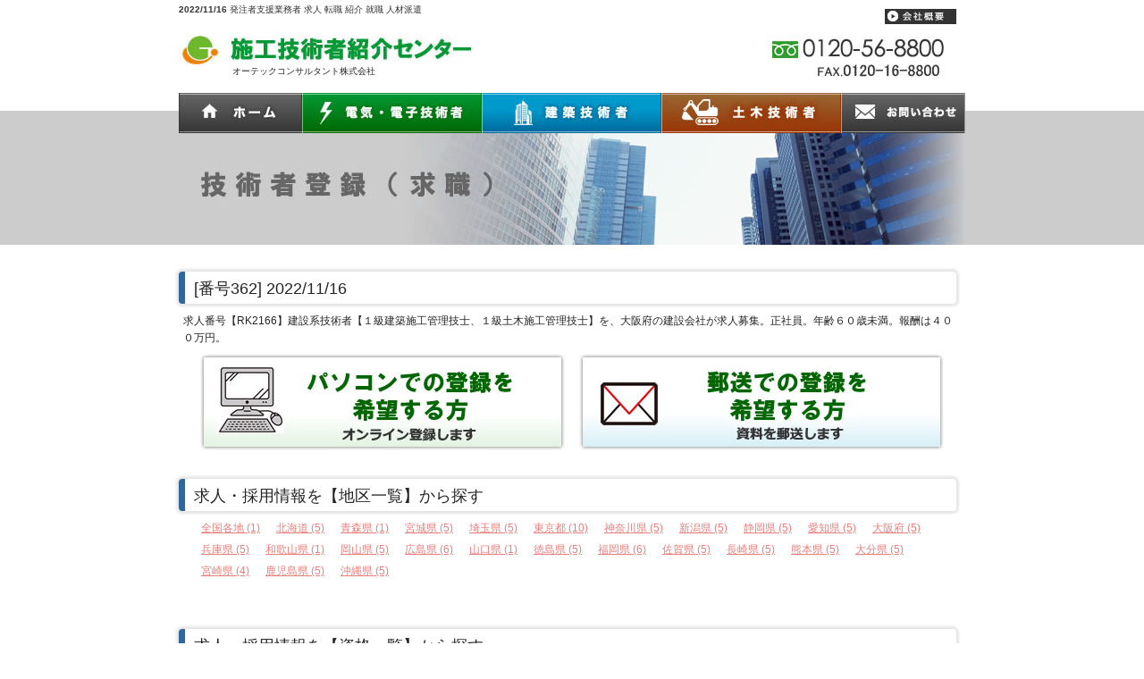

--- FILE ---
content_type: text/html; charset=UTF-8
request_url: https://sekou-gijutsusya.jp/info/2022-11-16-4
body_size: 3304
content:
<!DOCTYPE html>
<html lang="ja">
<head>
<meta charset="UTF-8">
<title>  2022/11/16 ｜ 施工技術者紹介センター（管理技士・技術者の求人・紹介・転職・就職）</title>

<meta name="keywords" content="">
<meta name="description" content="">
<link rel="stylesheet" type="text/css" href="https://sekou-gijutsusya.jp/style.css" />
<link rel="stylesheet" type="text/css" href="https://sekou-gijutsusya.jp/base.css" />
<script type="text/javascript" src="https://sekou-gijutsusya.jp/js/sro.js"></script>
<script type="text/javascript" src="https://sekou-gijutsusya.jp/js/google.js"></script></head>
<body>

<!-- ヘッダー -->
<div id="header">

<div id="logo">  
    <h1><strong>2022/11/16</strong> 発注者支援業務者 求人 転職 紹介 就職 人材派遣</h1>
    
    <!-- ロゴ -->
	<h2><a href="https://sekou-gijutsusya.jp/"><img src="https://sekou-gijutsusya.jp/images/logo.jpg" alt="2022/11/16　求人 転職 紹介 就職。2022/11/16の求人、2022/11/16の募集、建築技術者の紹介（人材派遣）施工技術者紹介センター" /></a></h2>
<p class="syamei">オーテックコンサルタント株式会社</p>
	<!-- / ロゴ -->
</div>


<div class="banners">
<a href="https://sekou-gijutsusya.jp/company.html"><img src="https://sekou-gijutsusya.jp/images/company.jpg" alt="土木施工管理技士 建築施工管理技士 電気工事施工管理技士 一級建築士 求人 転職 募集 就職 紹介。施工技術者紹介センター" /></a>
<img src="https://sekou-gijutsusya.jp/images/tel.jpg" alt="施工技術者紹介センター　0120-56-8800" /></div>

<ul>
<li><a href="https://sekou-gijutsusya.jp/"><img src="https://sekou-gijutsusya.jp/images/menu1_off.jpg" alt="トップページへ" /></a></li>
<li><a href="https://sekou-gijutsusya.jp/denshi.html"><img src="https://sekou-gijutsusya.jp/images/menu2_off.jpg" alt="電気工事施工管理技士 紹介 求人募集 転職 就職 " /></a></li>
<li><a href="https://sekou-gijutsusya.jp/kenchiku.html"><img src="https://sekou-gijutsusya.jp/images/menu3_off.jpg" alt="建築施工管理技士 一級建築士 紹介 転職 求人募集 就職 " /></a></li>
<li><a href="https://sekou-gijutsusya.jp/doboku.html"><img src="https://sekou-gijutsusya.jp/images/menu4_off.jpg" alt="土木施工管理技士 紹介 転職 求人募集 就職  " /></a></li>
<li><a href="https://sekou-gijutsusya.jp/mailform.html"><img src="https://sekou-gijutsusya.jp/images/menu5_off.jpg" alt="お問い合わせ"  /></a></li>
</ul>  

</div>
<!-- / ヘッダー -->
<!-- メイン画像 -->

<div class="h-mail">
<img src="https://sekou-gijutsusya.jp/images/br_mailform0.jpg" width="880" height="150" alt="技術者登録" /></div>
<!-- / メイン画像 -->

<!-- メインコンテンツ -->
<div id="container">

	<!--  メイン（左側） -->
  <div id="info_syosai">
	<div class="boxContainer">

		<article id="post-1108" class="content">
	<h3>[番号362] <span>2022/11/16</span></h3>  
	
    	<p class="dateLabel">
<!--<time datetime="2022-11-16">2022/11/16</time>-->
	求人番号【RK2166】建設系技術者【１級建築施工管理技士、１級土木施工管理技士】を、大阪府の建設会社が求人募集。正社員。年齢６０歳未満。報酬は４００万円。	 
  	</article>
	<!--
<div class="pagenav">
<span class="prev"><a href="https://sekou-gijutsusya.jp/info/2022-11-16-3" rel="prev">&laquo; 前のページ</a></span>     
<span class="next"><a href="https://sekou-gijutsusya.jp/info/2022-11-17" rel="next">次のページ &raquo;</a></span>
</div>
-->

<a href="https://sekou-gijutsusya.jp/mailform_pc.html"><img src="https://sekou-gijutsusya.jp/images/img_formpc_off.jpg" alt="土木施工管理技士 建築施工管理技士 電気工事施工管理技士　パソコンで登録（転職、求人、募集、就職）" class="pl20" /></a><a href="https://sekou-gijutsusya.jp/mailform_yuso.html"><img src="https://sekou-gijutsusya.jp/images/img_yuso_off.jpg" alt="土木施工管理技士 建築施工管理技士 電気工事施工管理技士　郵送で登録(転職、求人、募集、就職)" class="pl10" /></a>


<h3>求人・採用情報を【地区一覧】から探す</h3>
<ul class="wp_list">
	<li class="cat-item cat-item-99"><a href="https://sekou-gijutsusya.jp/category/chiku/%e5%85%a8%e5%9b%bd%e5%90%84%e5%9c%b0">全国各地 (1)</a>
</li>
	<li class="cat-item cat-item-4"><a href="https://sekou-gijutsusya.jp/category/chiku/%e5%8c%97%e6%b5%b7%e9%81%93">北海道 (5)</a>
</li>
	<li class="cat-item cat-item-5"><a href="https://sekou-gijutsusya.jp/category/chiku/%e9%9d%92%e6%a3%ae%e7%9c%8c">青森県 (1)</a>
</li>
	<li class="cat-item cat-item-7"><a href="https://sekou-gijutsusya.jp/category/chiku/%e5%ae%ae%e5%9f%8e%e7%9c%8c">宮城県 (5)</a>
</li>
	<li class="cat-item cat-item-14"><a href="https://sekou-gijutsusya.jp/category/chiku/%e5%9f%bc%e7%8e%89%e7%9c%8c">埼玉県 (5)</a>
</li>
	<li class="cat-item cat-item-16"><a href="https://sekou-gijutsusya.jp/category/chiku/%e6%9d%b1%e4%ba%ac%e9%83%bd">東京都 (10)</a>
</li>
	<li class="cat-item cat-item-17"><a href="https://sekou-gijutsusya.jp/category/chiku/%e7%a5%9e%e5%a5%88%e5%b7%9d%e7%9c%8c">神奈川県 (5)</a>
</li>
	<li class="cat-item cat-item-18"><a href="https://sekou-gijutsusya.jp/category/chiku/%e6%96%b0%e6%bd%9f%e7%9c%8c">新潟県 (5)</a>
</li>
	<li class="cat-item cat-item-25"><a href="https://sekou-gijutsusya.jp/category/chiku/%e9%9d%99%e5%b2%a1%e7%9c%8c">静岡県 (5)</a>
</li>
	<li class="cat-item cat-item-26"><a href="https://sekou-gijutsusya.jp/category/chiku/%e6%84%9b%e7%9f%a5%e7%9c%8c">愛知県 (5)</a>
</li>
	<li class="cat-item cat-item-30"><a href="https://sekou-gijutsusya.jp/category/chiku/%e5%a4%a7%e9%98%aa%e5%ba%9c">大阪府 (5)</a>
</li>
	<li class="cat-item cat-item-31"><a href="https://sekou-gijutsusya.jp/category/chiku/%e5%85%b5%e5%ba%ab%e7%9c%8c">兵庫県 (5)</a>
</li>
	<li class="cat-item cat-item-33"><a href="https://sekou-gijutsusya.jp/category/chiku/%e5%92%8c%e6%ad%8c%e5%b1%b1%e7%9c%8c">和歌山県 (1)</a>
</li>
	<li class="cat-item cat-item-36"><a href="https://sekou-gijutsusya.jp/category/chiku/%e5%b2%a1%e5%b1%b1%e7%9c%8c">岡山県 (5)</a>
</li>
	<li class="cat-item cat-item-37"><a href="https://sekou-gijutsusya.jp/category/chiku/%e5%ba%83%e5%b3%b6%e7%9c%8c">広島県 (6)</a>
</li>
	<li class="cat-item cat-item-38"><a href="https://sekou-gijutsusya.jp/category/chiku/%e5%b1%b1%e5%8f%a3%e7%9c%8c">山口県 (1)</a>
</li>
	<li class="cat-item cat-item-39"><a href="https://sekou-gijutsusya.jp/category/chiku/%e5%be%b3%e5%b3%b6%e7%9c%8c">徳島県 (5)</a>
</li>
	<li class="cat-item cat-item-43"><a href="https://sekou-gijutsusya.jp/category/chiku/%e7%a6%8f%e5%b2%a1%e7%9c%8c">福岡県 (6)</a>
</li>
	<li class="cat-item cat-item-44"><a href="https://sekou-gijutsusya.jp/category/chiku/%e4%bd%90%e8%b3%80%e7%9c%8c">佐賀県 (5)</a>
</li>
	<li class="cat-item cat-item-45"><a href="https://sekou-gijutsusya.jp/category/chiku/%e9%95%b7%e5%b4%8e%e7%9c%8c">長崎県 (5)</a>
</li>
	<li class="cat-item cat-item-46"><a href="https://sekou-gijutsusya.jp/category/chiku/%e7%86%8a%e6%9c%ac%e7%9c%8c">熊本県 (5)</a>
</li>
	<li class="cat-item cat-item-47"><a href="https://sekou-gijutsusya.jp/category/chiku/%e5%a4%a7%e5%88%86%e7%9c%8c">大分県 (5)</a>
</li>
	<li class="cat-item cat-item-48"><a href="https://sekou-gijutsusya.jp/category/chiku/%e5%ae%ae%e5%b4%8e%e7%9c%8c">宮崎県 (4)</a>
</li>
	<li class="cat-item cat-item-49"><a href="https://sekou-gijutsusya.jp/category/chiku/%e9%b9%bf%e5%85%90%e5%b3%b6%e7%9c%8c">鹿児島県 (5)</a>
</li>
	<li class="cat-item cat-item-50"><a href="https://sekou-gijutsusya.jp/category/chiku/%e6%b2%96%e7%b8%84%e7%9c%8c">沖縄県 (5)</a>
</li>
</ul>

<h3>求人・採用情報を【資格一覧】から探す</h3>
<ul class="wp_list">
	<li class="cat-item cat-item-100"><a href="https://sekou-gijutsusya.jp/category/shikaku/%e7%ac%ac%ef%bc%91%e7%a8%ae%e9%9b%bb%e6%b0%97%e4%b8%bb%e4%bb%bb%e6%8a%80%e8%a1%93%e8%80%85">第１種電気主任技術者 (21)</a>
</li>
	<li class="cat-item cat-item-101"><a href="https://sekou-gijutsusya.jp/category/shikaku/%e7%ac%ac%ef%bc%92%e7%a8%ae%e9%9b%bb%e6%b0%97%e4%b8%bb%e4%bb%bb%e6%8a%80%e8%a1%93%e8%80%85">第２種電気主任技術者 (21)</a>
</li>
	<li class="cat-item cat-item-102"><a href="https://sekou-gijutsusya.jp/category/shikaku/%e7%ac%ac%ef%bc%93%e7%a8%ae%e9%9b%bb%e6%b0%97%e4%b8%bb%e4%bb%bb%e6%8a%80%e8%a1%93%e8%80%85">第３種電気主任技術者 (21)</a>
</li>
	<li class="cat-item cat-item-75"><a href="https://sekou-gijutsusya.jp/category/shikaku/%e3%82%b3%e3%83%b3%e3%82%af%e3%83%aa%e3%83%bc%e3%83%88%e8%a8%ba%e6%96%ad%e5%a3%ab">コンクリート診断士 (21)</a>
</li>
	<li class="cat-item cat-item-76"><a href="https://sekou-gijutsusya.jp/category/shikaku/%e8%a3%9c%e5%84%9f%e6%a5%ad%e5%8b%99%e7%ae%a1%e7%90%86%e5%a3%ab">補償業務管理士 (16)</a>
</li>
	<li class="cat-item cat-item-77"><a href="https://sekou-gijutsusya.jp/category/shikaku/%e7%92%b0%e5%a2%83%e8%a8%88%e9%87%8f%e5%a3%ab">環境計量士 (21)</a>
</li>
	<li class="cat-item cat-item-80"><a href="https://sekou-gijutsusya.jp/category/shikaku/%e6%b8%ac%e9%87%8f%e5%a3%ab">測量士 (20)</a>
</li>
	<li class="cat-item cat-item-81"><a href="https://sekou-gijutsusya.jp/category/shikaku/%e4%b8%80%e7%b4%9a%e5%bb%ba%e7%af%89%e5%a3%ab">一級建築士 (30)</a>
</li>
	<li class="cat-item cat-item-83"><a href="https://sekou-gijutsusya.jp/category/shikaku/1%e7%b4%9a%e5%9c%9f%e6%9c%a8%e6%96%bd%e5%b7%a5%e7%ae%a1%e7%90%86%e6%8a%80%e5%a3%ab">1級土木施工管理技士 (48)</a>
</li>
	<li class="cat-item cat-item-85"><a href="https://sekou-gijutsusya.jp/category/shikaku/1%e7%b4%9a%e5%bb%ba%e7%af%89%e6%96%bd%e5%b7%a5%e7%ae%a1%e7%90%86%e6%8a%80%e5%a3%ab">1級建築施工管理技士 (48)</a>
</li>
	<li class="cat-item cat-item-91"><a href="https://sekou-gijutsusya.jp/category/shikaku/%e7%ac%ac%e4%b8%80%e7%a8%ae%e9%9b%bb%e6%b0%97%e5%b7%a5%e4%ba%8b%e5%a3%ab">第一種電気工事士 (21)</a>
</li>
	<li class="cat-item cat-item-92"><a href="https://sekou-gijutsusya.jp/category/shikaku/%e7%ac%ac%e4%ba%8c%e7%a8%ae%e9%9b%bb%e6%b0%97%e5%b7%a5%e4%ba%8b%e5%a3%ab">第二種電気工事士 (21)</a>
</li>
	<li class="cat-item cat-item-93"><a href="https://sekou-gijutsusya.jp/category/shikaku/1%e7%b4%9a%e9%9b%bb%e6%b0%97%e5%b7%a5%e4%ba%8b%e6%96%bd%e5%b7%a5%e7%ae%a1%e7%90%86%e6%8a%80%e5%a3%ab">1級電気工事施工管理技士 (21)</a>
</li>
	<li class="cat-item cat-item-94"><a href="https://sekou-gijutsusya.jp/category/shikaku/2%e7%b4%9a%e9%9b%bb%e6%b0%97%e5%b7%a5%e4%ba%8b%e6%96%bd%e5%b7%a5%e7%ae%a1%e7%90%86%e6%8a%80%e5%a3%ab">2級電気工事施工管理技士 (21)</a>
</li>
	<li class="cat-item cat-item-51"><a href="https://sekou-gijutsusya.jp/category/shikaku/%e6%8a%80%e8%a1%93%e5%a3%ab%e3%80%90%e5%85%a8%e7%99%bb%e9%8c%b2%e9%83%a8%e9%96%80%e3%80%91">技術士【全登録部門】 (4)</a>
</li>
	<li class="cat-item cat-item-54"><a href="https://sekou-gijutsusya.jp/category/shikaku/%e6%b2%b3%e5%b7%9d%e3%80%81%e7%a0%82%e9%98%b2%e5%8f%8a%e3%81%b3%e6%b5%b7%e5%b2%b8%e3%83%bb%e6%b5%b7%e6%b4%8b%e9%83%a8%e9%96%80%e3%80%90%e6%8a%80%e8%a1%93%e5%a3%ab%e3%83%bbrccm%e3%80%91">河川、砂防及び海岸・海洋部門【技術士・RCCM】 (1)</a>
</li>
	<li class="cat-item cat-item-57"><a href="https://sekou-gijutsusya.jp/category/shikaku/%e9%81%93%e8%b7%af%e9%83%a8%e9%96%80%e3%80%90%e6%8a%80%e8%a1%93%e5%a3%ab%e3%83%bbrccm%e3%80%91">道路部門【技術士・RCCM】 (1)</a>
</li>
	<li class="cat-item cat-item-62"><a href="https://sekou-gijutsusya.jp/category/shikaku/%e9%8b%bc%e6%a7%8b%e9%80%a0%e5%8f%8a%e3%81%b3%e3%82%b3%e3%83%b3%e3%82%af%e3%83%aa%e3%83%bc%e3%83%88%e9%83%a8%e9%96%80%e3%80%90%e6%8a%80%e8%a1%93%e5%a3%ab%e3%83%bbrccm%e3%80%91">鋼構造及びコンクリート部門【技術士・RCCM】 (1)</a>
</li>
	<li class="cat-item cat-item-68"><a href="https://sekou-gijutsusya.jp/category/shikaku/%e8%be%b2%e6%a5%ad%e5%9c%9f%e6%9c%a8%e9%83%a8%e9%96%80%e3%80%90%e6%8a%80%e8%a1%93%e5%a3%ab%e3%83%bbrccm%e3%80%91">農業土木部門【技術士・RCCM】 (1)</a>
</li>
   
</ul>

</div></div></div>

<!-- フッター上部 -->
<!-- / フッター上部 -->
<!--フッター-->
<div class="footer-area">
<div class="footer"> 
<div><a href="https://sekou-gijutsusya.jp/"><img src="https://sekou-gijutsusya.jp/images/footer_logo.jpg" alt="施工技術者紹介センター　0120-56-8800" class="fl-l mr10"/></a>
<div class="clear"></div>
<p class="address">◆ 福岡本社　〒810-0044 福岡市中央区六本松4-11-25-3F-B<br />
    ◆ 東京本社　〒103-0028 東京都中央区八重洲1-8-17-6F<br />
	◆ 大阪支所　〒530-0001 大阪市北区梅田1-11-4-9F</p>
	</div>
	<div id="footerContents">
	<ul>
<li><a href="https://sekou-gijutsusya.jp/">トップページ</a></li>
<li><a href="https://sekou-gijutsusya.jp/denshi.html">電子・電気技術者</a></li>
<li><a href="https://sekou-gijutsusya.jp/kenchiku.html">建築系技術者</a></li>
<li><a href="https://sekou-gijutsusya.jp/doboku.html">土木系技術者</a></li>
<li><a href="https://sekou-gijutsusya.jp/form0.html">技術者登録</a></li>
<li><a href="https://sekou-gijutsusya.jp/mailform2.html">企業登録</a></li>
<li><a href="https://sekou-gijutsusya.jp/mailform.html">お問い合わせ</a></li>
<li class="end"><a href="https://sekou-gijutsusya.jp/company.html">会社概要</a></li>
</ul>
</div>
<p class="Copyright">Copyright © <a href="https://sekou-gijutsusya.jp/">施工技術者紹介センター</a> All rights reserved.</p>
</div>
</div>
<!--フッターここまで-->
 
</body>
</html>


--- FILE ---
content_type: text/css
request_url: https://sekou-gijutsusya.jp/style.css
body_size: 4576
content:
@charset "utf-8";

*{margin:0;padding:0;}

html{background:#ffffff;}
img {border:0px; vertical-align:top;}

.bg{
	font: 13px/1.5 "メイリオ","Meiryo",arial,"ヒラギノ角ゴ Pro W3","Hiragino Kaku Gothic Pro",Osaka,"ＭＳ Ｐゴシック","MS PGothic",Sans-Serif;
	color:#252525;
	background-image: url(images/header0.png);
	background-repeat: repeat-x;
}

body{
font: 12px/1.6 "メイリオ","Meiryo",arial,"ヒラギノ角ゴ Pro W3","Hiragino Kaku Gothic Pro",Osaka,"ＭＳ Ｐゴシック","MS PGothic",Sans-Serif;
color:#252525;
}

a{color:#e8807d;}
a:hover{color:#47c3f8;text-decoration:none;}
a:active, a:focus {outline: 0;}
img{border:0;}
.clear{clear:both;}
p{margin:5px}
.center{text-align:center;}
.right{text-align:right;}


/*******************************
全体幅
*******************************/
#header, #container, .inner{
margin: 0 auto;
width: 880px;
}


/*******************************
/* ヘッダー	height: 120px;
*******************************/
#header{
	position:relative;
	z-index: 10000;
}
#header{content: ""; display: table;}

#header h1,#header h2, #header h3, #header ul, #header .banners{
	font-weight:normal;
	color: #333;
	font-size: 10px;
	line-height: 21px;
	float: left;
}
#header h1 { width:100%;}

#sikaku {
	list-style-image: url(images/b_list.gif);
	list-style-type: none;
}

/*タイトル下社名*/
.syamei{
	font-size:0.8em;
	margin-left:60px;
	line-height:1em;
	clear:both;
	}
	
/******************
/* ヘッダー　バナー
******************/

#logo{
	width:550px;
	float:left;
	padding-bottom:35px;
}

#header .banners{
	float: right;
	width: 270px;
	padding-top: 10px;
	text-align: right;
	margin-bottom: 1em;
}

#header .banners img{margin-right:10px;}

#header ul{
	width:880px;
	position:absolute;
	bottom:-25px;
}

#header ul li{
	float:left;
	list-style-type: none;
}


/************************************
/* メインナビゲーション
************************************/
.top-menunav{
	width:100%;
	height:45px;
	list-style-type: none;
	margin:0;
	padding:0;
}
.top-menunav ul{
	width:880px;
	margin-left: auto;
	margin-right: auto;
	margin-top: 0px;
	margin-bottom: 0px;
	padding-top: 40px;
}
.top-menunav ul li{
	float:left;
	list-style-type: none;
}

/*PDFボタン*/
a.pdf_btn {
	display: block;
	text-align: center;
	vertical-align: middle;
	text-decoration: none;
	width:200px;
	padding: .3rem 2rem;
  margin-top: 5px;  
  margin-bottom: 5px;
  margin-left: auto;
  margin-right: 5px;
	font-weight: bold;
	background: linear-gradient(90deg, rgba(145,32,32,1) 0%, rgba(218,14,14,1) 100%);
	color: #fff;
	box-shadow: 0 2px 5px rgba(0, 0, 0, .2);
	-webkit-box-shadow: 0 2px 5px rgba(0, 0, 0, .2);
	transition: 0.5s;
}
a.pdf_btn:hover {
	color: #fff;
	opacity: 0.5;
}

/*******************************
メイン画像
*******************************/
#mainImage{
	padding:0;
	margin:0;
}


/*******************************
コンテンツ位置
*******************************/
#container{
	padding: 0 0 0 0;
	width:100%;
}

#n-container{
	padding: 40px 0 0 0;
	width:100%;
}

#main {
	width: 880px;
	padding-bottom:40px;
	margin: 0 auto;
}

#sidebar {
float: right;
width: 225px;
padding-bottom:40px;
font-size:13px;
}

/*******************************
タイトル
*******************************/
h3.title{
	background-image: url(images/banaer_h3.gif);
	background-repeat: no-repeat;
	height: 50px;
	width: 640px;
	text-align: left;
	text-indent: 20px;
	padding:10px 0 5px 0;
	font-weight: bolder;
	color: #000000;
	font-size: 18px;
	font-weight: bolder;
}


h4.title4{
	background-image: url(images/banaer_h4.gif);
	background-repeat: no-repeat;
	height: 50px;
	width: 640px;
	text-align: left;
	text-indent: 20px;
	padding:10px 0 5px 0;
	color: #000000;
	font-size: 18px;
	font-weight: normal;
}

h4.first4{margin-top:0;}

h5{ font-size:16px;}

/*************************
/* ボックスの囲み
/* .boxContainer
/* 背景画像でボックスの高さを調整
/* 
/* 各ボックス
/* .box1 1番目の2つのbox
/* .box2 2番目の3つのbox（画像）
/* .box3 3番目の2つのbox
/* .box4 4,5番目の1つのbox
/* #sidebar .box1 サイドバーのbox
*************************/

#slider {
	width:880px;
	height:327px;
	overflow:hidden;
	float:left;
	position: absolute;
}

/*トップページのキャッチコピー*/

#t-catch{
	background:url(images/t-catch.jpg) no-repeat;
	width:880px;
	height:177px;
	padding-top:100px;
	margin-bottom:0;
}

#t-catch p{
	margin-left:5px;
	line-height:1.5em;
}


.boxContainer{
width:880px;
margin:0 auto 20px;
}

.box1,.box2,.box4{
float: left;
width: 225px;
margin: 0 20px 20px 0;
}

.box1,.box4{
width:327px;
margin:0 21px 0 0;
padding: 10px;
border-top:1px solid #dadada;
}

#sidebar .box1{
width:209px;
margin: 0 0 20px;
padding: 10px 7px;
border:1px solid #dadada;
background: #fff;
}

.box3{
	float: left;
	width:438px;
	padding:0;
}

.box3 p{
	float: left;
	width:420px;
	padding:5px;
}

.b-boder{
	border-right:1px solid #017BC8;
	
}

/*ＴＯＰ左用ボタン*/

.l-botten{
	position:relative;
	
}


.box4{
margin:0 0 20px 0;
padding:0;
width:715px;
border:1px solid #dadada;
background: #fff;
}

/* 最後のbox */
.last{margin-right:0;}


/* 画像を中央表示 */
.box1 .center{padding-bottom:10px;}

/* 画像を左に回りこみ */
.box4 img{
float:left;
margin: 0 10px 10px;
}

.box4 h4 img{float:none;margin:0 0 10px;}

.box4 p{padding: 0 10px 10px;}


/*******************************
top　3種類バナー
*******************************/
.thumbWrap li{
float:left;
width:280px;
height:310px;
padding: 0 4px 20px 4px;
list-style: none;
}

#container ul{margin-left: 5px;}


#date {
text-align: right;
padding-right: 15px;
padding-top: 5px;
padding-bottom: 10px;
font-weight:bold;
color:#858585;
}

#next {
text-align: center;
padding-top: 30px;
padding-bottom: 30px;
}

img.aligncenter {
    display: block;
    margin-left: auto;
    margin-right: auto;
}
img.alignright {
    padding: 4px;
    margin: 0 0 2px 7px;
    display: inline;
}
img.alignleft {
    padding: 4px;
    margin: 0 7px 2px 0;
    display: inline;
}
.alignright {
    float: right;
}
.alignleft {
    float: left;
}

.box_img_border{
   border: 1px solid #cccccc;
   padding: 1px;
  margin: 1px;
}



/*******************************
見出し
*******************************/
.box3 h4{margin-bottom:10px;}

#container h3{
margin-bottom:10px;
padding-bottom:5px;
font-weight: normal;
}

#info_syosai h3{
	margin-top:30px;
	width:850px;
	padding:5px 3px 3px 10px;
	font-size:1.5em;
	clear:both;
	border-left:7px solid #369;
	border-radius: 4px;-webkit-border-radius: 4px;-moz-border-radius: 4px;
	box-shadow: 0px 0px 3px 3px rgba(0,0,0,0.1);
}

#container h2{
padding: 0 5px 0 0;
margin-bottom:10px;
line-height:37px;
font-size: 14px;
font-weight: normal;
color:#857d53;
background:url(images/h2Bg.png) no-repeat 0 100%;
}

#container .box4 h3{
padding: 7px 5px;
}

#container .box3 ul{padding: 0 5px;}

#sidebar ul{margin-left:3px;}

#sub {
	float: left;
	width: 230px;
	height:auto
}

#sub h3{
	font-size: 14px;
	font-weight: normal;
	width: 235px;	
	line-height: 28px;
	margin-bottom:5px;
	background: url(images/bg-side-h3.png) no-repeat;
	padding: 0 0 0 30px;
	
}

#sub ul {
	margin: -10px 0 2px;
	font-size: 12px;
	margin: -5px 0 20px 0;
	padding: 5px 10px 10px 0;
}

#sub ul li{
	list-style-type: none;
	padding: 5px 0 5px 8px;
	background: url(images/list-arw.png) no-repeat 0 50%;
	border-bottom: dashed #2c89b6 1px;
	margin: 5px 0 5px;
}

#sub .sectionBorder{
	font-size: 12px;
	margin: 0 0 20px 0;
	padding: 10px 10px 10px 0;
}

#sub2 {
	float: right;
	width: 640px;
	height:auto;
}

/*******************************
メインコンテンツページ
*******************************/

.h-denshi, .h-kentiku, .h-doboku, .h-mail, .h-company{
	width:100%;
	text-align:center;	
}

.h-denshi{ background-color:#00912B;}
.h-kentiku{ background-color:#0085B8;}
.h-doboku{ background-color:#995320;}
.h-mail{ background-color:#CCCCCC;}
.h-company{ background-color:#666666;}

.catch-txt{
	width:570px;
	float:left;
	padding-top:10px;
}

.catch-txt img{
	margin-bottom:15px;
}

.toroku-botten{
	clear:both;
	width:100%;
	padding-top:20px;
	margin-bottom: 20px;
	height: 120px;
}

.toroku-botten img{
	float:left;
	margin-left:22px;
}

.m-denshi, .m-kentiku, .m-doboku, .m-company{
	width:850px;
	height:54px;
	padding-left:30px;
	font-size:1.6em;
	clear:both;
	line-height: 54px;
}
.m-denshi{
	color:#006600;
	background:url(images/d-h3.jpg) no-repeat;
	font-weight: normal;
	padding-bottom:15px;
}
.m-kentiku{
	color:#006699;
	background: url(images/k-h3.jpg) no-repeat;
	font-weight: normal;
	padding-bottom:15px;
}
.m-doboku{
	color:#993300;
	background: url(images/g-h3.jpg) no-repeat;
	font-weight: normal;
	padding-bottom:15px;
}
.m-company{
	color:#666666;
	background: url(images/c-h3.jpg) no-repeat;
	font-weight: normal;
	padding-bottom:15px;
}

/*******************************
フッター
*******************************/

.footer-area{
	background-image:url(images/bg_footer.jpg);
	background-repeat:repeat-x;
	background-position:bottom;
	width:100%;
	height:291px;
}

.footer{
	padding-top:80px;
	color:#FFF;
	line-height:100%;
	position:relative;
	margin-left:auto;
	margin-right:auto;
	width:960px;
}

.foot-renraku{
	color:#FFF;
	font-size: 12px;
}

.foot-renraku td{
	border-left:1px solid #FFF;
	padding-left:5px;
}

.address{
	line-height:180%;
	margin-left:50px;
	font-size:12px; 
	padding-top:8px;
}

#footerContents ul {
	padding:10px 0;
	text-align: center;
}

#footerContents ul li {
	display: inline;
	padding: 0 10px;
	background-image: url(images/a.gif);
	background-repeat: no-repeat;
	background-position: left;
	text-indent: 30px;
	text-align: left;
}
#footerContents ul li.end {
	display: inline;
	border: none;
	padding: 0 10px 0 10px;
}

#footerContents a {
	color: #FFFFFF;
}


.Copyright{
	text-align:center; 
	padding-top:10px
}

.imgR {
	float:right;
	clear:right;
	margin-top: 0 20px;
}

.imgL {
	float:left;
	clear:left;
	margin:0px 20px;
}


/*******************************
index テーブル
*******************************/
table.top { border-collapse: separate;	empty-cells:show; margin-bottom:10px; margin-left:50px; width:750px;}
table.top th{
	text-align:center;
	padding:15px;
	margin:2px;
	width:150px;
	background-color:#F6F6F6;
	color:#000000;
	font-weight:normal;
	border-bottom-width: thin;
	border-bottom-style: solid;
	border-bottom-color: #CCCCCC;
}
table.top td{
	padding:5px;
	padding-left:15px;
	border-bottom-width: thin;
	border-bottom-style: solid;
	border-bottom-color: #CCCCCC;
}


table.top2 { border-collapse: separate;	empty-cells:show; margin-bottom:10px; margin-left:50px; width:750px;}
table.top2 th{
	padding:5px;
	margin:2px;
	background-color:#F6F6F6;
	color:#000000;
	font-weight:normal;
	border-bottom-width: thin;
	border-bottom-style: solid;
	border-bottom-color: #CCCCCC;
}

table.top2 td{
	padding:5px;
	margin:2px;
	padding-left:15px;
	border-bottom-width: thin;
	border-bottom-style: solid;
	border-bottom-color: #CCCCCC;
}



/*******************************
次ページ　テーブル
*******************************/
table.sub { border-collapse: separate;	empty-cells:show; margin-bottom:10px; margin-left:10px;}
#info_syosai table { border-collapse: separate;	empty-cells:show; margin:10px auto; width:90%;}

table.sub th, #info_syosai table th{
	text-align:center;
	padding:15px;
	margin:2px;
	background-color:#F6F6F6;
	color:#000000;
	font-weight:normal;
	border-bottom-width: thin;
	border-bottom-style: solid;
	border-bottom-color: #CCCCCC;
}
table.sub td, #info_syosai table td{
	padding:5px;
	padding-left:15px;
	border-bottom-width: thin;
	border-bottom-style: solid;
	border-bottom-color: #CCCCCC;
}

/*******************************
TOP、アーカイブ求人リストテーブル
*******************************/
div#wp_info h3 { color:#007AC7; text-indent:10px; font-size:1.5em; padding-bottom:5px; margin:10px 10px 10px 10px; border-bottom:2px solid #007AC7; }
ul.wp_list { padding:0 30px 20px;}
ul.wp_list li { display: inline-block; padding-right:15px;}

/* 検索のチェックボックス */
.checkbox-wrapper { display:inline-block; padding-right:10px; line-height:1.5em; vertical-align:middle;}

table#top_info { border-collapse: separate;	empty-cells:show; margin:0 auto 20px; width:95%}
table#top_info tr:nth-child(1) th { text-align:center;}
table#top_info th{
	padding:2px 4px;
	margin:2px;
	background-color:#F6F6F6;
	color:#000000;
	font-weight:normal;
	border-bottom-width: thin;
	border-bottom-style: solid;
	border-bottom-color: #CCCCCC;
	max-width:40%;
}
table#top_info td{
	padding:2px 4px;
	border-bottom-width: thin;
	border-bottom-style: solid;
	border-bottom-color: #CCCCCC;
}


/*******************************
求人詳細
*******************************/
#info_syosai ul { padding-left:20px;}
#info_syosai ul li { padding-bottom:5px;}


/*******************************
リスト 資格
*******************************/

.sikaku {
	list-style-image: url(images/b_list.gif);
	width:280px;
	float:left;
	clear:left; 
}

.sikaku li{
padding-bottom:10px;
}


.sikaku_r {
	list-style-image: url(images/b_list.gif);
	width:280px;
	float:right;
	clear:right; 
}

.sikaku_r li{
	padding-bottom:10px;
}



/*******************************
リスト 業種 3段
*******************************/

.gyousyu {
	list-style-image: url(images/b_list2.gif);
	width:310px;
	float:left;
	clear:left;
	padding:10px 0 15px 10px;
	list-style-position: outside;
}

.gyousyu li{
	padding-bottom:15px;
	list-style-position: inside;
}


.gyousyu_c {
	list-style-image: url(images/b_list2.gif);
	float:left;
	width:200px;
	list-style-position: outside;
	padding:10px 0 15px 5px;
}

.gyousyu_c li{
	padding-bottom:15px;
	list-style-position: inside;
}


.gyousyu_r {
	list-style-image: url(images/b_list2.gif);
	width:220px;
	float:right;
	clear:right;
	list-style-position: outside;
	padding:10px 0 15px 0;
}

.gyousyu_r li{
	padding-bottom:15px;
	list-style-position: inside;
}


/*******************************
リスト 資格 3段
*******************************/

.sikaku2 {
	list-style-image: url(images/b_list.gif);
	width:320px;
	float:left;
	clear:left;
	padding-left:25px;
	padding-top:10px;
	list-style-position: outside;
}

.sikaku2 li{
	padding-bottom:15px;
}


.sikaku2_c {
	list-style-image: url(images/b_list.gif);
	float:left;
	width:310px;
	list-style-position: outside;
	padding-top:10px;
}

.sikaku2_c li{
	padding-bottom:15px;
}


.sikaku2_r {
	list-style-image: url(images/b_list.gif);
	width:200px;
	float:right;
	clear:right;
	list-style-position: outside;
	padding-top:10px;
}

.sikaku2_r li{
	padding-bottom:15px;
}




/*******************************
padding
*******************************/
.pt10 {
padding-top:10px;
}

.pr10 {
padding-right:10px;
}

.pb10 {
padding-bottom:10px;
}

.pl10 {
padding-left:10px;
}

.pl20 {
padding-left:20px;
}

.pl30 {
padding-left:30px;
}

.pl40 {
padding-left:40px;
}

.list_hi {
	line-height:170%;
}

/*******************************
文字装飾
*******************************/

.aka {
	color:#ff0000;
}

.pink {
	color:#FF0099;
}

.green {
	color:#99CC00;
}

.orange {
	color:#FF9900;
}

.blue {
	color:#0000FF;
}

.gray {
	color:#aaaaaa;
}

.yellow {
	color:#D2D23C;
}

.f20 {
	font-size: 20px;
}



/*追加分*/
.pd-main {
  padding: 35px 0px;
}
.container {
	width: 90%;
	max-width: 880px;
	padding-right: 15px;
	padding-left: 15px;
	margin-right: auto;
	margin-left: auto;
}


.site-news {
  /*padding-bottom: 140px;*/
}


.site-news .news-box{
	border: 10px solid #224a98;
	border-radius: 20px;
}
.site-news .news-box .title-main{
	background-color: #224a98;
	padding:10px 20px 20px;
	margin-bottom: 0;
}
.site-news .news-box .title-main .heading{
	color: #fff;
	text-align: center;
	font-size: 2rem;
}
.site-news .news-box .list-item{
	padding: 2rem 1rem 1rem 1rem;
	max-height: 300px;
	min-height: 5rem;
	overflow-y: scroll;
}
.list-item {
	max-width: 1030px;
	margin: 0 auto;
}
.list-item li {
	display: -webkit-box;
	display: -ms-flexbox;
	display: flex;
	-webkit-box-pack: justify;
	-ms-flex-pack: justify;
	justify-content: space-between;
	margin-bottom: 20px;
	padding: 0px 10px;
	padding-bottom: 20px;
	border-bottom: 1px solid #ccc;
}
.list-item li .categry {
	display: inline-block;
	padding: 3px 10px;
	font-size: 14px;
	color: #fff;
	font-weight: bold;
	margin-top:-4px;
}
.site-news .list-item li .date{
	font-weight: bold;
	color:maroon;
	width:15%;
	padding: 0px;
}
.site-news .list-item li .categry{
	background: #ff0000;
}
.site-news .list-item li .news-txt{
	width: 70%;
}


--- FILE ---
content_type: text/css
request_url: https://sekou-gijutsusya.jp/base.css
body_size: 1496
content:
/* CSS Document */

/*
========================================================================================================================================
位置調整
========================================================================================================================================
*/
.m0 {margin:0px;}
.m5 {margin:5px;}
.m10 {margin:10px;}
.p0 {padding:0px;}
.mb0 {	margin-bottom:0px;}
.mb5 {	margin-bottom:5px;}
.mb10 {	margin-bottom:10px;}
.mb15 {	margin-bottom:15px;}
.mb20 {	margin-bottom:20px;}
.mb30 {	margin-bottom:30px;}
.mb40 {	margin-bottom:40px;}
.mb60 {	margin-bottom:60px;}
.mb02em{ margin-bottom:0.2em;}
.mb05em{ margin-bottom:0.5em;}
.mb1em{ margin-bottom:1em;}
.mb100 { margin-bottom:100px;}
.mauto { margin:auto;}
.mt0 {	margin-top:0px;}
.mt5 {	margin-top:5px;}
.mt10 {	margin-top:10px;}
.mt15 {	margin-top:15px;}
.mt20 {	margin-top:20px;}
.mt30 {	margin-top:30px;}
.mt40 {	margin-top:40px;}
.mt50 {	margin-top:50px;}
.mt80 {	margin-top:80px;}
.mt-05{ margin-top:-0.5em}
.mt-50{ margin-top:-140px}
.mlt1 {	margin-left:1em;}
.ml0 { margin-left:0px;}
.ml4 { margin-left:4px;}
.ml5 { margin-left:5px;}
.ml7 { margin-left:7px;}
.ml10 {	margin-left:10px;}
.ml12 {	margin-left:12px;}
.ml13 {	margin-left:13px;}
.ml15 {	margin-left:15px;}
.ml20 {	margin-left:20px;}
.ml24 {	margin-left:24px;}
.ml25 {	margin-left:25px;}
.ml30 {	margin-left:30px;}
.ml35 {	margin-left:35px;}
.ml40 {	margin-left:40px;}
.ml50 {	margin-left:50px;}
.ml60 {	margin-left:60px;}
.ml70 {	margin-left:70px;}
.ml75 {	margin-left:75px;}
.ml100 {	margin-left:100px;}
.ml150 {	margin-left:150px;}
.ml270 {	margin-left:270px;}
.ml300 {	margin-left:300px;}
.ml350 {	margin-left:350px;}
.ml-20 { margin-left:-20px;}
.mr5 {	margin-right:5px;}
.mr10 {	margin-right:10px;}
.mr20 {	margin-right:20px;}
.mr30 {	margin-right:30px;}
.mr100 {	margin-right:100px;}
.mr130 {	margin-right:100px;}
.vatop { vertical-align:top;}
.pl0{ padding-left:0px}
.pl16{ padding-left:16px}
.pl20{ padding-left:20px}
.pl30{ padding-left:30px}
.pl50{ padding-left:50px}
.pl55{ padding-left:55px}
.pl70{ padding-left:70px}
.pl75{ padding-left:75px}
.pb0{ padding-bottom:0;}
.pb02em{ padding-bottom:0.2em;}
.pb5{ padding-bottom:5px}
.pb10{ padding-bottom:10px}
.pb30{ padding-bottom:30px}
.pt10{ padding-top:10px}
.pr0{ padding-right:0;}
.pr30{ padding-right:30px;}
/*
========================================================================================================================================
サイズ調整
========================================================================================================================================
*/
.w75 {	width:75px; }
.w100 {	width:100px; }
.w135 {	width:135px; }
.w160 {	width:160px; }
.w580 {	width:580px; }
.w125 {	width:125px; }
.w150 {	width:150px; }
.w155 {	width:155px; }
.w165 {	width:165px; }
.w530 {	width:530px; }
.w200 {	width:200px; }
.w210 {	width:210px; }
.w480 {	width:480px; }
.w250 {	width:250px; }
.w246 {	width:246px; }
.w430 {	width:430px; }
.w300 {	width:300px; }
.w316 {	width:316px; }
.w362 {	width:362px; }
.w380 {	width:380px; }
.w340 { width:340px; }
.w680 { width:670px; }
.w400 { width:400px; }
.w500 { width:500px; }
.w600 { width:600px; }
.w700 { width:700px; }
.w712 { width:712px; }
.w715 { width:715px; }
.wp50 { width:50%;}

/*
========================================================================================================================================
ライン調整
========================================================================================================================================
*/
.lh-100{line-height:100%;}
.lh-120{line-height:120%;}
.lh-140{line-height:140%;}
.lh-180{line-height:180%;}
/*
========================================================================================================================================
画像枠
========================================================================================================================================
*/
.wak{
	padding:5px;
	border:1px solid #999;
	margin-bottom: 5px;
	background-color:#FFF;
}

.wak-l{
	padding:5px;
	border:1px solid #999;
	margin:10px;
	float:left;
}

.wak-r{
	padding:5px;
	border:1px solid #999;
	margin:0 0 10px 10px;
	float:right;
}

/*
========================================================================================================================================
テキスト調整
========================================================================================================================================
*/
.ti-1{	text-indent:-1em;}
.ti-15{	text-indent:-1.5em;}
.ti1{	text-indent:1em;}
.ti0{	text-indent:0em;}


/*
========================================================================================================================================
文字装飾
========================================================================================================================================
*/
.red {	color:#FF0000;}
.pink { color:#F66}
.green {	color:#009900;}
.orange {	color:#FF9900;}
.blue {	color:#0066FF;}
.gray {	color:#CCCCCC;}
.yellow {	color:#FFFF33;}
.d-blue{ color:#036}
.fs08 {	font-size:0.8em;}
.fs09 { font-size:0.9em;}
.fs11 {	font-size:1.1em;}
.fs12 {	font-size:1.2em;}	
.fs14 {	font-size:1.4em;}
.fs16 {	font-size:1.6em;}
.fs18 {	font-size:1.8em;}
.fl1 {	line-height:1em;}
.fl18 {	line-height:1.8em;}
.fl2 {	line-height:2em;}
.txtB {	font-weight:bold;}
.txtR {	text-align:right;}
.txtC {	text-align:center;}
.txtU { text-decoration:underline;}
.txtI { text-indent:-1em; margin-left:1em;}
/*
========================================================================================================================================
フロート
========================================================================================================================================
*/
.fl-l{	float:left;}
.fl-r{	float:right;}
.cl-b{	clear:both;}
/*
========================================================================================================================================
clearfix
========================================================================================================================================
*/

.clearfix:after{
    content: ".";
    display: block;
    height: 0;
    font-size:0;
    clear: both;
	visibility:hidden;
}
.clearfix{
	display: inline-block;
}
/* Hides from IE Mac */
* html .clearfix{
	height: 1%;
}
.clearfix{
	display:block;
}

/*
========================================================================================================================================
写真枠
========================================================================================================================================
*/

.waku-r{
	border:1px solid #CCC;
	padding:4px;
	margin:10px;
	float:right;
}

.waku-l{
	border:1px solid #CCC;
	padding:4px;
	margin:10px;
	float:left;
}

/*
========================================================================================================================================
スライダー
========================================================================================================================================
*/

.leftNav,
.rightNav {
	background-image:url(../img/back_slide.png);
	outline: none;	
}

.leftNav:before,
.rightNav:before {
	content:"";
	width:100%;
	height:100%;
	display: block;

}

.leftNav:hover {
	background: url(../css/leftNav.png) right center no-repeat  /*rgba(204,204,204,0.4);*/
  /*rgba(204,204,204,0.4);*/
  /*rgba(204,204,204,0.4);*/
  /*rgba(204,204,204,0.4);*/
  /*rgba(204,204,204,0.4);*/
  /*rgba(204,204,204,0.4);*/
  /*rgba(204,204,204,0.4);*/
}
.rightNav:hover {
	background: url(../css/rightNav.png) left center no-repeat  /*rgba(204,204,204,0.4);*/
  /*rgba(204,204,204,0.4);*/
  /*rgba(204,204,204,0.4);*/
  /*rgba(204,204,204,0.4);*/
  /*rgba(204,204,204,0.4);*/
  /*rgba(204,204,204,0.4);*/
  /*rgba(204,204,204,0.4);*/
}
.leftNav:hover:before,
.rightNav:hover:before {
	background-image:url(../img/back_slide.png);
}

.stage li{
	list-style-type:none;
	margin:0;
}






